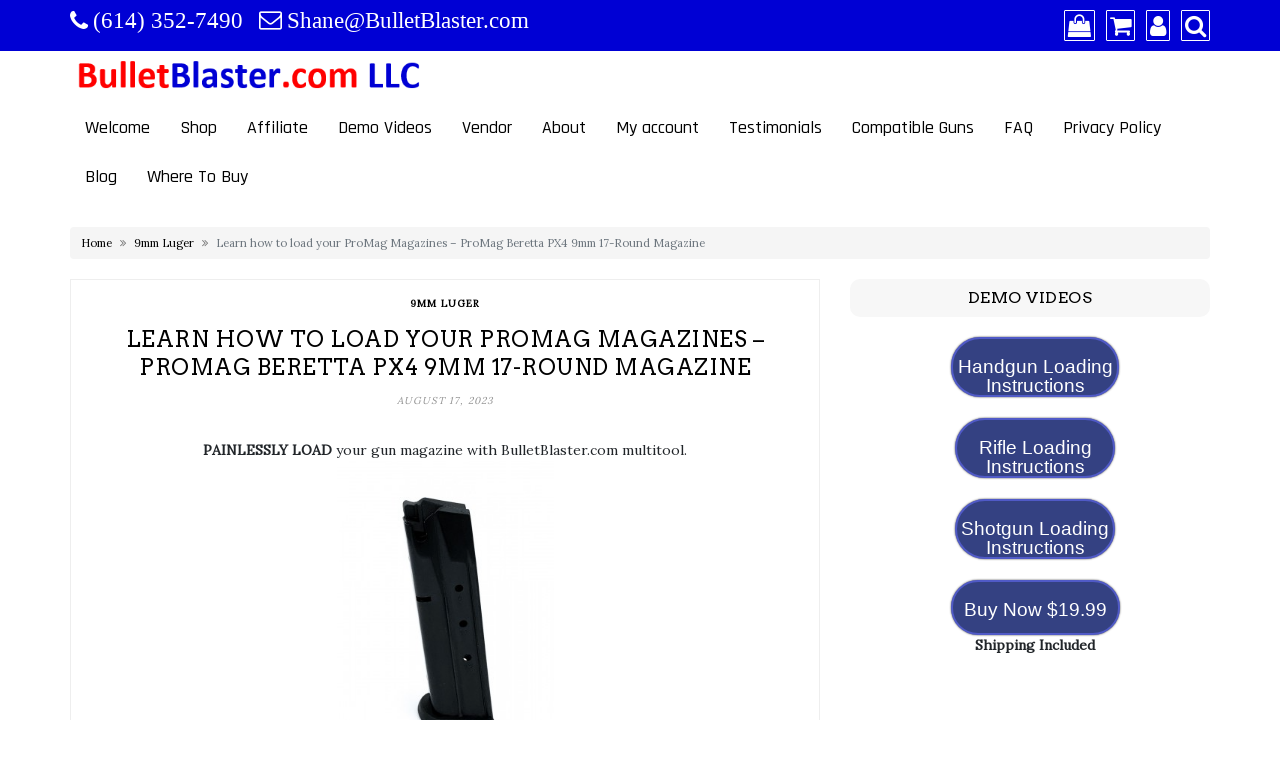

--- FILE ---
content_type: text/css
request_url: https://bulletblaster.com/wp-content/themes/di-multipurpose/assets/css/header-layouts/header-layout3.css?ver=1.6
body_size: 1646
content:
/* Parent section */

/* Logo */
/* browser is larger than */
@media (min-width: 575px) {

	.dimlayout3 .dimlogoutr {
		display: -webkit-flex;
		display: flex;
		-webkit-flex-wrap: wrap;
		flex-wrap: wrap;
		-webkit-align-content: center;
		align-content: center;
	}

	.dimlayout3 .dimlogo {
		width: 100%;
		position: relative;
	}
}

/* browser is less than */
@media (max-width: 575px) {
	.dimlayout3 .custom-logo {
		margin: 0 auto;
		display: table;
		margin-bottom: 12px;
	}

	.dimlayout3 .logo-as-txt {
		text-align: center;
	}
}

/* Left sidebar */
.dimlayout3 .sidebar-header-left .widgets_header_left {
	margin-bottom: 10px;
	width: 100%;
	text-align: center;
}

/* browser is larger than */
@media (min-width: 575px) {

	.dimlayout3 .sidebar-header-left-otr {
		display: -webkit-flex;
		display: flex;
		-webkit-flex-wrap: wrap;
		flex-wrap: wrap;
		-webkit-align-content: center;
		align-content: center;
	}

	.dimlayout3 .sidebar-header-left-otr .sidebar-header-left {
		width: 100%;
		position: relative;
	}
}

/* browser is less than */
@media (max-width: 575px) {
	.dimlayout3 .sidebar-header-left .widgets_header_left {
		text-align: center;
	}
}

/* widget ul li */
.sidebar-header-left ul {
	margin: 0 auto;
	padding: 0;
	list-style-type: none;
	display: table;
}

.sidebar-header-left ul li {
	float: left;
	margin-left: 20px;
}

.sidebar-header-left ul li a {
	font-size: 16px;
	letter-spacing: 1px;
}

.sidebar-header-left ul ul {
	display: none;
}

/* Right Sidebar */
.dimlayout3 .sidebar-header-right .widgets_header_right {
	margin-bottom: 10px;
	width: 100%;
	text-align: right;
}

/* browser is larger than */
@media (min-width: 575px) {

	.dimlayout3 .sidebar-header-right-otr {
		display: -webkit-flex;
		display: flex;
		-webkit-flex-wrap: wrap;
		flex-wrap: wrap;
		-webkit-align-content: center;
		align-content: center;
	}

	.dimlayout3 .sidebar-header-right-otr .sidebar-header-right {
		width: 100%;
		position: relative;
	}
}

/* browser is less than */
@media (max-width: 575px) {
	.dimlayout3 .sidebar-header-right .widgets_header_right {
		text-align: center;
	}
}

/* widget ul li */
.sidebar-header-right ul {
	margin: 0;
	padding: 0;
	list-style-type: none;
	float: right;
}

/* browser is less than */
@media (max-width: 575px) {
	.sidebar-header-right ul {
		margin: 0 auto;
		display: table;
		float: none;
	}
}

.sidebar-header-right ul li {
	float: left;
	margin-left: 20px;
}

.sidebar-header-right ul li a {
	font-size: 16px;
	letter-spacing: 1px;
}

.sidebar-header-right ul ul {
	display: none;
}

/*
* Menu Class
*/

#navbarouter {
	z-index: 1002;
	width: 100%;
}

.sticky_menu_top {
  position: fixed !important;
  top: 0 !important;
}

/* Rules for all case */

.navbarprimary .dropdown-submenu > .dropdown-menu {
	top: 0;
	left: 99.78%;
	margin-top: -1px;
}

.navbarprimary .dropdown-menu {
	min-width: 189px;
	padding: 0px;
}

.navbarprimary .dropdown-menu li {
	border-bottom: 1px solid #E0E0E0;
}

.navbarprimary .small-menu-label {
	position: relative;
	top: 9px;
	left: 10px;
	font-size: 16px;
	display: none;
}

.navbarprimary .navbar-toggler {
	border-color: rgba(0, 0, 0, .1);
}

.navbarprimary .navbar-toggler-icon {
	background-image: url("data:image/svg+xml;charset=utf8,%3Csvg viewBox='0 0 30 30' xmlns='http://www.w3.org/2000/svg'%3E%3Cpath stroke='rgba(0, 0, 0, 0.5)' stroke-width='2' stroke-linecap='round' stroke-miterlimit='10' d='M4 7h22M4 15h22M4 23h22'/%3E%3C/svg%3E");
}


/* nav transition all case */

.navbarprimary .dropdown-menu > li > a {
	transition: background-color 0.3s ease-in-out;
}

.navbarprimary ul.primary-menu > li a {
	transition: color 0.5s ease-out, background-color 0.5s ease-out;
}


/* If browser is greater than 768px */

@media (min-width: 768px) {
	.navbarprimary ul a {
		white-space: nowrap;
	}
	.navbarprimary.navbar {
		padding: 1px;
		z-index: 9999;
	}
	.navbarprimary .dropdown-menu {
		-webkit-box-shadow: 0 2px 4px rgba(0, 0, 0, .175);
		box-shadow: 0 2px 4px rgba(0, 0, 0, .175);
		border-bottom: 2px solid transparent;
		border-radius: 0;
	}
	
	.navbarprimary .navbar-nav li a:focus {
		outline: 1px dotted #fff;
	}

	/* hover effect */
	.navbarprimary .navbar-nav > li > ul.dropdown-menu {
		display: unset;
		position: absolute;
		top: 95%;
		left: -9999em;
	}
	.navbarprimary .navbar-nav > li:hover > ul.dropdown-menu,
	.navbarprimary .navbar-nav > li.focus > ul.dropdown-menu {
		left: 0;
	}
	.navbarprimary .dropdown-submenu > .dropdown-menu {
		display: unset;
		position: absolute;
		top: 100%;
		left: -9999em;
	}
	.navbarprimary .dropdown-submenu:hover > .dropdown-menu,
	.navbarprimary .dropdown-submenu.focus > .dropdown-menu {
		top: 0;
		left: 99.6%;
	}
	/* hover effect END */
	
	.navbarprimary ul li > a.dropdown-toggle::after {
		vertical-align: 0.15em;
		border-top: 0.25em solid;
		border-right: 0.25em solid transparent;
		border-left: 0.25em solid transparent;
	}
	.navbarprimary ul li ul li.dropdown-submenu > a.dropdown-toggle::after {
		display: inline-block;
		width: 0;
		height: 0;
		content: "";
		border-top: 0.3em solid;
		border-right: 0.3em solid transparent;
		border-bottom: 0;
		border-left: 0.3em solid transparent;
		-ms-transform: rotate(-90deg);
		-webkit-transform: rotate(-90deg);
		transform: rotate(-90deg);
		position: absolute;
		top: 18px;
		right: 8px;
	}
	.navbarprimary ul.navbar-nav > li a.nav-link {
		padding: 11px 15px;
	}
	.navbarprimary ul.navbar-nav .dropdown-menu > li a.nav-link {
		padding: 6px 20px;
	}
	.navbarprimary .dropdowntoggle {
		display: none;
	}
	.navbarprimary ul li ul li ul li a.dropdown-toggle::after {
		display: none;
	}
}


/* If browser is less than 767px */

@media (max-width: 767px) {
	.navbarprimary ul li a.dropdown-toggle::after {
		display: none;
	}
	.navbarprimary.navbar {
		padding: 0px;
	}
	.navbarprimary .navbar-header {
		width: 100%;
	}
	.navbarprimary .navbar-toggler {
		margin: 5px 10px 5px 0px;
		float: right;
	}
	.navbarprimary .navbar-toggler {
		padding: 0.30rem 0.50rem;
		font-size: 1rem;
	}
	.navbarprimary .dropdowntoggle {
		background-color: #e6e6e6;
		padding: 0px 2px;
		outline: dotted 0.5px;
		cursor: pointer;
		font-size: 14px;
		position: absolute;
		top: 8px;
		right: 10px;
	}
	.navbarprimary-open > ul {
		display: block !important;
	}
	.navbarprimary ul > li a.nav-link {
		padding: 6px 10px;
	}
	.navbarprimary .dropdown-menu > li a.nav-link {
		padding: 6px 25px;
	}
	.navbarprimary .dropdown-menu > li.dropdown-submenu ul li a.nav-link {
		padding: 6px 35px;
	}
	.navbarprimary .dropdown-menu {
		border: 0px;
		margin-top: 0;
	}
	.navbarprimary .small-menu-label {
		display: inline-block;
	}
}


/*
* Menu Class END
*/

